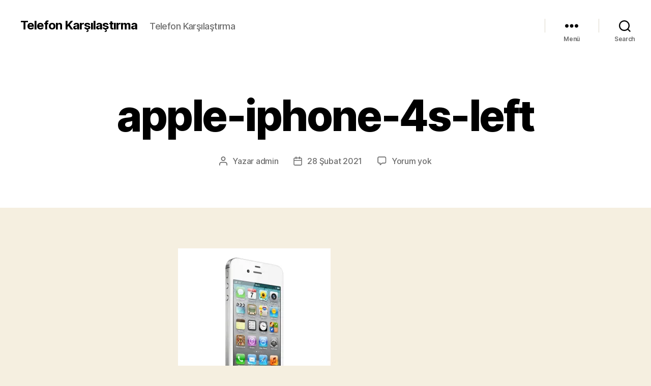

--- FILE ---
content_type: application/javascript
request_url: https://www.telefonkarsilastirma.com/wp-content/cache/asset-cleanup/js/body-62c6a11070a3cfbc8705fb1f5a4dbb15e93b91dc.js
body_size: 20917
content:
/*!/wp-content/plugins/jetpack/vendor/automattic/jetpack-lazy-images/src/js/intersectionobserver-polyfill.min.js*/
!function(t){var e={};function n(o){if(e[o])return e[o].exports;var r=e[o]={i:o,l:!1,exports:{}};return t[o].call(r.exports,r,r.exports,n),r.l=!0,r.exports}n.m=t,n.c=e,n.d=function(t,e,o){n.o(t,e)||Object.defineProperty(t,e,{enumerable:!0,get:o})},n.r=function(t){"undefined"!=typeof Symbol&&Symbol.toStringTag&&Object.defineProperty(t,Symbol.toStringTag,{value:"Module"}),Object.defineProperty(t,"__esModule",{value:!0})},n.t=function(t,e){if(1&e&&(t=n(t)),8&e)return t;if(4&e&&"object"==typeof t&&t&&t.__esModule)return t;var o=Object.create(null);if(n.r(o),Object.defineProperty(o,"default",{enumerable:!0,value:t}),2&e&&"string"!=typeof t)for(var r in t)n.d(o,r,function(e){return t[e]}.bind(null,r));return o},n.n=function(t){var e=t&&t.__esModule?function(){return t.default}:function(){return t};return n.d(e,"a",e),e},n.o=function(t,e){return Object.prototype.hasOwnProperty.call(t,e)},n.p="",n(n.s=0)}([function(t,e){!function(t,e){"use strict";if("IntersectionObserver"in t&&"IntersectionObserverEntry"in t&&"intersectionRatio"in t.IntersectionObserverEntry.prototype)"isIntersecting"in t.IntersectionObserverEntry.prototype||Object.defineProperty(t.IntersectionObserverEntry.prototype,"isIntersecting",{get:function(){return this.intersectionRatio>0}});else{var n=[];r.prototype.THROTTLE_TIMEOUT=100,r.prototype.POLL_INTERVAL=null,r.prototype.USE_MUTATION_OBSERVER=!0,r.prototype.observe=function(t){if(!this._observationTargets.some((function(e){return e.element==t}))){if(!t||1!=t.nodeType)throw new Error("target must be an Element");this._registerInstance(),this._observationTargets.push({element:t,entry:null}),this._monitorIntersections(),this._checkForIntersections()}},r.prototype.unobserve=function(t){this._observationTargets=this._observationTargets.filter((function(e){return e.element!=t})),this._observationTargets.length||(this._unmonitorIntersections(),this._unregisterInstance())},r.prototype.disconnect=function(){this._observationTargets=[],this._unmonitorIntersections(),this._unregisterInstance()},r.prototype.takeRecords=function(){var t=this._queuedEntries.slice();return this._queuedEntries=[],t},r.prototype._initThresholds=function(t){var e=t||[0];return Array.isArray(e)||(e=[e]),e.sort().filter((function(t,e,n){if("number"!=typeof t||isNaN(t)||t<0||t>1)throw new Error("threshold must be a number between 0 and 1 inclusively");return t!==n[e-1]}))},r.prototype._parseRootMargin=function(t){var e=(t||"0px").split(/\s+/).map((function(t){var e=/^(-?\d*\.?\d+)(px|%)$/.exec(t);if(!e)throw new Error("rootMargin must be specified in pixels or percent");return{value:parseFloat(e[1]),unit:e[2]}}));return e[1]=e[1]||e[0],e[2]=e[2]||e[0],e[3]=e[3]||e[1],e},r.prototype._monitorIntersections=function(){this._monitoringIntersections||(this._monitoringIntersections=!0,this.POLL_INTERVAL?this._monitoringInterval=setInterval(this._checkForIntersections,this.POLL_INTERVAL):(i(t,"resize",this._checkForIntersections,!0),i(e,"scroll",this._checkForIntersections,!0),this.USE_MUTATION_OBSERVER&&"MutationObserver"in t&&(this._domObserver=new MutationObserver(this._checkForIntersections),this._domObserver.observe(e,{attributes:!0,childList:!0,characterData:!0,subtree:!0}))))},r.prototype._unmonitorIntersections=function(){this._monitoringIntersections&&(this._monitoringIntersections=!1,clearInterval(this._monitoringInterval),this._monitoringInterval=null,s(t,"resize",this._checkForIntersections,!0),s(e,"scroll",this._checkForIntersections,!0),this._domObserver&&(this._domObserver.disconnect(),this._domObserver=null))},r.prototype._checkForIntersections=function(){var e=this._rootIsInDom(),n=e?this._getRootRect():{top:0,bottom:0,left:0,right:0,width:0,height:0};this._observationTargets.forEach((function(r){var i=r.element,s=h(i),c=this._rootContainsTarget(i),u=r.entry,a=e&&c&&this._computeTargetAndRootIntersection(i,n),l=r.entry=new o({time:t.performance&&performance.now&&performance.now(),target:i,boundingClientRect:s,rootBounds:n,intersectionRect:a});u?e&&c?this._hasCrossedThreshold(u,l)&&this._queuedEntries.push(l):u&&u.isIntersecting&&this._queuedEntries.push(l):this._queuedEntries.push(l)}),this),this._queuedEntries.length&&this._callback(this.takeRecords(),this)},r.prototype._computeTargetAndRootIntersection=function(n,o){if("none"!=t.getComputedStyle(n).display){for(var r,i,s,c,a,l,p,f,d=h(n),g=u(n),_=!1;!_;){var v=null,m=1==g.nodeType?t.getComputedStyle(g):{};if("none"==m.display)return;if(g==this.root||g==e?(_=!0,v=o):g!=e.body&&g!=e.documentElement&&"visible"!=m.overflow&&(v=h(g)),v&&(r=v,i=d,s=void 0,c=void 0,a=void 0,l=void 0,p=void 0,f=void 0,s=Math.max(r.top,i.top),c=Math.min(r.bottom,i.bottom),a=Math.max(r.left,i.left),l=Math.min(r.right,i.right),f=c-s,!(d=(p=l-a)>=0&&f>=0&&{top:s,bottom:c,left:a,right:l,width:p,height:f})))break;g=u(g)}return d}},r.prototype._getRootRect=function(){var t;if(this.root)t=h(this.root);else{var n=e.documentElement,o=e.body;t={top:0,left:0,right:n.clientWidth||o.clientWidth,width:n.clientWidth||o.clientWidth,bottom:n.clientHeight||o.clientHeight,height:n.clientHeight||o.clientHeight}}return this._expandRectByRootMargin(t)},r.prototype._expandRectByRootMargin=function(t){var e=this._rootMarginValues.map((function(e,n){return"px"==e.unit?e.value:e.value*(n%2?t.width:t.height)/100})),n={top:t.top-e[0],right:t.right+e[1],bottom:t.bottom+e[2],left:t.left-e[3]};return n.width=n.right-n.left,n.height=n.bottom-n.top,n},r.prototype._hasCrossedThreshold=function(t,e){var n=t&&t.isIntersecting?t.intersectionRatio||0:-1,o=e.isIntersecting?e.intersectionRatio||0:-1;if(n!==o)for(var r=0;r<this.thresholds.length;r++){var i=this.thresholds[r];if(i==n||i==o||i<n!=i<o)return!0}},r.prototype._rootIsInDom=function(){return!this.root||c(e,this.root)},r.prototype._rootContainsTarget=function(t){return c(this.root||e,t)},r.prototype._registerInstance=function(){n.indexOf(this)<0&&n.push(this)},r.prototype._unregisterInstance=function(){var t=n.indexOf(this);-1!=t&&n.splice(t,1)},t.IntersectionObserver=r,t.IntersectionObserverEntry=o}function o(t){this.time=t.time,this.target=t.target,this.rootBounds=t.rootBounds,this.boundingClientRect=t.boundingClientRect,this.intersectionRect=t.intersectionRect||{top:0,bottom:0,left:0,right:0,width:0,height:0},this.isIntersecting=!!t.intersectionRect;var e=this.boundingClientRect,n=e.width*e.height,o=this.intersectionRect,r=o.width*o.height;this.intersectionRatio=n?r/n:this.isIntersecting?1:0}function r(t,e){var n,o,r,i=e||{};if("function"!=typeof t)throw new Error("callback must be a function");if(i.root&&1!=i.root.nodeType)throw new Error("root must be an Element");this._checkForIntersections=(n=this._checkForIntersections.bind(this),o=this.THROTTLE_TIMEOUT,r=null,function(){r||(r=setTimeout((function(){n(),r=null}),o))}),this._callback=t,this._observationTargets=[],this._queuedEntries=[],this._rootMarginValues=this._parseRootMargin(i.rootMargin),this.thresholds=this._initThresholds(i.threshold),this.root=i.root||null,this.rootMargin=this._rootMarginValues.map((function(t){return t.value+t.unit})).join(" ")}function i(t,e,n,o){"function"==typeof t.addEventListener?t.addEventListener(e,n,o||!1):"function"==typeof t.attachEvent&&t.attachEvent("on"+e,n)}function s(t,e,n,o){"function"==typeof t.removeEventListener?t.removeEventListener(e,n,o||!1):"function"==typeof t.detatchEvent&&t.detatchEvent("on"+e,n)}function h(t){var e;try{e=t.getBoundingClientRect()}catch(t){}return e?(e.width&&e.height||(e={top:e.top,right:e.right,bottom:e.bottom,left:e.left,width:e.right-e.left,height:e.bottom-e.top}),e):{top:0,bottom:0,left:0,right:0,width:0,height:0}}function c(t,e){for(var n=e;n;){if(n==t)return!0;n=u(n)}return!1}function u(t){var e=t.parentNode;return e&&11==e.nodeType&&e.host?e.host:e}}(window,document)}]);
/*!/wp-content/plugins/jetpack/vendor/automattic/jetpack-lazy-images/src/js/lazy-images.min.js*/
/* [inline: cdata] */var jetpackLazyImagesL10n = {"loading_warning":"Images are still loading. Please cancel your print and try again."};/* [/inline: cdata] */
!function(e){var t={};function n(a){if(t[a])return t[a].exports;var r=t[a]={i:a,l:!1,exports:{}};return e[a].call(r.exports,r,r.exports,n),r.l=!0,r.exports}n.m=e,n.c=t,n.d=function(e,t,a){n.o(e,t)||Object.defineProperty(e,t,{enumerable:!0,get:a})},n.r=function(e){"undefined"!=typeof Symbol&&Symbol.toStringTag&&Object.defineProperty(e,Symbol.toStringTag,{value:"Module"}),Object.defineProperty(e,"__esModule",{value:!0})},n.t=function(e,t){if(1&t&&(e=n(e)),8&t)return e;if(4&t&&"object"==typeof e&&e&&e.__esModule)return e;var a=Object.create(null);if(n.r(a),Object.defineProperty(a,"default",{enumerable:!0,value:e}),2&t&&"string"!=typeof e)for(var r in e)n.d(a,r,function(t){return e[t]}.bind(null,r));return a},n.n=function(e){var t=e&&e.__esModule?function(){return e.default}:function(){return e};return n.d(t,"a",t),t},n.o=function(e,t){return Object.prototype.hasOwnProperty.call(e,t)},n.p="",n(n.s=0)}([function(e,t){var n=function(){var e,t,n,a={rootMargin:"200px 0px",threshold:.01},r=[];o();var i=document.querySelector("body");function o(){e=[].slice.call(document.querySelectorAll("img.jetpack-lazy-image:not(.jetpack-lazy-image--handled)")),n&&n.disconnect(),"IntersectionObserver"in window?(n=new IntersectionObserver(l,a),e.forEach((function(e){e.getAttribute("data-lazy-loaded")||n.observe(e)})),window.addEventListener("beforeprint",c),window.matchMedia&&window.matchMedia("print").addListener((function(e){e.matches&&c()}))):d()}function d(){for(n&&n.disconnect();e.length>0;)s(e[0])}function l(t){for(var a=0;a<t.length;a++){var r=t[a];r.intersectionRatio>0&&(n.unobserve(r.target),s(r.target))}0===e.length&&n.disconnect()}function c(){if(!t&&(e.length>0||r.length>0)){(t=document.createElement("div")).id="loadingWarning",t.style.fontWeight="bold",t.innerText=jetpackLazyImagesL10n.loading_warning;var n=document.createElement("style");n.innerHTML="#loadingWarning { display: none; }\n@media print {\n#loadingWarning { display: block; }\nbody > #loadingWarning ~ * { display: none !important; }\n}",t.appendChild(n),i.insertBefore(t,i.firstChild)}e.length>0&&d(),t&&alert(jetpackLazyImagesL10n.loading_warning)}function s(t){var n;if(t instanceof HTMLImageElement){var a=t.getAttribute("data-lazy-srcset"),i=t.getAttribute("data-lazy-sizes");t.removeAttribute("data-lazy-srcset"),t.removeAttribute("data-lazy-sizes"),t.removeAttribute("data-lazy-src"),t.classList.add("jetpack-lazy-image--handled"),t.setAttribute("data-lazy-loaded",1),i&&t.setAttribute("sizes",i),a?t.setAttribute("srcset",a):t.removeAttribute("srcset"),t.setAttribute("loading","eager"),r.push(t);var o=e.indexOf(t);o>=0&&e.splice(o,1),t.complete?u.call(t,null):(t.addEventListener("load",u,{once:!0}),t.addEventListener("error",u,{once:!0}));try{n=new Event("jetpack-lazy-loaded-image",{bubbles:!0,cancelable:!0})}catch(e){(n=document.createEvent("Event")).initEvent("jetpack-lazy-loaded-image",!0,!0)}t.dispatchEvent(n)}}function u(){var n=r.indexOf(this);n>=0&&r.splice(n,1),t&&0===e.length&&0===r.length&&(t.parentNode.removeChild(t),t=null)}i&&(i.addEventListener("is.post-load",o),i.addEventListener("jetpack-lazy-images-load",o))};"interactive"===document.readyState||"complete"===document.readyState?n():document.addEventListener("DOMContentLoaded",n)}]);
/*!/wp-content/plugins/aps-products/js/nivo-lightbox.min.js*/
/*
* Nivo Lightbox v1.3.1
* http://dev7studios.com/nivo-lightbox
*
* Copyright 2013, Dev7studios
* Free to use and abuse under the MIT license.
* http://www.opensource.org/licenses/mit-license.php
*/
!function(t,i,o,e){function n(i,o){this.el=i,this.$el=t(this.el),this.options=t.extend({},l,o),this._defaults=l,this._name=a,this.init()}var a="nivoLightbox",l={effect:"fade",theme:"default",keyboardNav:!0,clickImgToClose:!1,clickOverlayToClose:!0,onInit:function(){},beforeShowLightbox:function(){},afterShowLightbox:function(t){},beforeHideLightbox:function(){},afterHideLightbox:function(){},beforePrev:function(t){},onPrev:function(t){},beforeNext:function(t){},onNext:function(t){},errorMessage:"The requested content cannot be loaded. Please try again later."};n.prototype={init:function(){var i=this;t("html").hasClass("nivo-lightbox-notouch")||t("html").addClass("nivo-lightbox-notouch"),"ontouchstart"in o&&t("html").removeClass("nivo-lightbox-notouch"),this.$el.on("click",function(t){i.showLightbox(t)}),this.options.keyboardNav&&t("body").off("keyup").on("keyup",function(o){var e=o.keyCode?o.keyCode:o.which;27==e&&i.destructLightbox(),37==e&&t(".nivo-lightbox-prev").trigger("click"),39==e&&t(".nivo-lightbox-next").trigger("click")}),this.options.onInit.call(this)},showLightbox:function(i){var o=this,e=this.$el,n=this.checkContent(e);if(n){i.preventDefault(),this.options.beforeShowLightbox.call(this);var a=this.constructLightbox();if(a){var l=a.find(".nivo-lightbox-content");if(l){if(t("body").addClass("nivo-lightbox-body-effect-"+this.options.effect),this.processContent(l,e),this.$el.attr("data-lightbox-gallery")){var h=t('[data-lightbox-gallery="'+this.$el.attr("data-lightbox-gallery")+'"]');t(".nivo-lightbox-nav").show(),t(".nivo-lightbox-prev").off("click").on("click",function(i){i.preventDefault();var n=h.index(e);e=h.eq(n-1),t(e).length||(e=h.last()),t.when(o.options.beforePrev.call(this,[e])).done(function(){o.processContent(l,e),o.options.onPrev.call(this,[e])})}),t(".nivo-lightbox-next").off("click").on("click",function(i){i.preventDefault();var n=h.index(e);e=h.eq(n+1),t(e).length||(e=h.first()),t.when(o.options.beforeNext.call(this,[e])).done(function(){o.processContent(l,e),o.options.onNext.call(this,[e])})})}setTimeout(function(){a.addClass("nivo-lightbox-open"),o.options.afterShowLightbox.call(this,[a])},1)}}}},checkContent:function(t){var i=t.attr("href"),o=i.match(/(youtube|youtube-nocookie|youtu|vimeo)\.(com|be)\/(watch\?v=([\w-]+)|([\w-]+))/);return null!==i.match(/\.(jpeg|jpg|gif|png)$/i)||(!!o||("ajax"==t.attr("data-lightbox-type")||("#"==i.substring(0,1)&&"inline"==t.attr("data-lightbox-type")||"iframe"==t.attr("data-lightbox-type"))))},processContent:function(o,e){var n=this,a=e.attr("href"),l=a.match(/(youtube|youtube-nocookie|youtu|vimeo)\.(com|be)\/(watch\?v=([\w-]+)|([\w-]+))/);if(o.html("").addClass("nivo-lightbox-loading"),this.isHidpi()&&e.attr("data-lightbox-hidpi")&&(a=e.attr("data-lightbox-hidpi")),null!==a.match(/\.(jpeg|jpg|gif|png)$/i)){var h=t("<img>",{src:a,class:"nivo-lightbox-image-display"});h.one("load",function(){var e=t('<div class="nivo-lightbox-image" />');e.append(h),o.html(e).removeClass("nivo-lightbox-loading"),e.css({"line-height":t(".nivo-lightbox-content").height()+"px",height:t(".nivo-lightbox-content").height()+"px"}),t(i).resize(function(){e.css({"line-height":t(".nivo-lightbox-content").height()+"px",height:t(".nivo-lightbox-content").height()+"px"})})}).each(function(){this.complete&&t(this).load()}),h.error(function(){var i=t('<div class="nivo-lightbox-error"><p>'+n.options.errorMessage+"</p></div>");o.html(i).removeClass("nivo-lightbox-loading")})}else if(l){var s="",r="nivo-lightbox-video";if("youtube"==l[1]&&(s="//www.youtube.com/embed/"+l[4],r="nivo-lightbox-youtube"),"youtube-nocookie"==l[1]&&(s=a,r="nivo-lightbox-youtube"),"youtu"==l[1]&&(s="//www.youtube.com/embed/"+l[3],r="nivo-lightbox-youtube"),"vimeo"==l[1]&&(s="//player.vimeo.com/video/"+l[3],r="nivo-lightbox-vimeo"),s){var c=t("<iframe>",{src:s,class:r,frameborder:0,vspace:0,hspace:0,scrolling:"auto"});o.html(c),c.load(function(){o.removeClass("nivo-lightbox-loading")})}}else if("ajax"==e.attr("data-lightbox-type"))t.ajax({url:a,cache:!1,success:function(e){var n=t('<div class="nivo-lightbox-ajax" />');n.append(e),o.html(n).removeClass("nivo-lightbox-loading"),n.outerHeight()<o.height()&&n.css({position:"relative",top:"50%","margin-top":-(n.outerHeight()/2)+"px"}),t(i).resize(function(){n.outerHeight()<o.height()&&n.css({position:"relative",top:"50%","margin-top":-(n.outerHeight()/2)+"px"})})},error:function(){var i=t('<div class="nivo-lightbox-error"><p>'+n.options.errorMessage+"</p></div>");o.html(i).removeClass("nivo-lightbox-loading")}});else if("#"==a.substring(0,1)&&"inline"==e.attr("data-lightbox-type"))if(t(a).length){var g=t('<div class="nivo-lightbox-inline" />');g.append(t(a).clone().show()),o.html(g).removeClass("nivo-lightbox-loading"),g.outerHeight()<o.height()&&g.css({position:"relative",top:"50%","margin-top":-(g.outerHeight()/2)+"px"}),t(i).resize(function(){g.outerHeight()<o.height()&&g.css({position:"relative",top:"50%","margin-top":-(g.outerHeight()/2)+"px"})})}else{var v=t('<div class="nivo-lightbox-error"><p>'+n.options.errorMessage+"</p></div>");o.html(v).removeClass("nivo-lightbox-loading")}else{if("iframe"!=e.attr("data-lightbox-type"))return!1;var b=t("<iframe>",{src:a,class:"nivo-lightbox-item",frameborder:0,vspace:0,hspace:0,scrolling:"auto"});o.html(b),b.load(function(){o.removeClass("nivo-lightbox-loading")})}if(e.attr("title")){var x=t("<span>",{class:"nivo-lightbox-title"});x.text(e.attr("title")),t(".nivo-lightbox-title-wrap").html(x)}else t(".nivo-lightbox-title-wrap").html("")},constructLightbox:function(){if(t(".nivo-lightbox-overlay").length)return t(".nivo-lightbox-overlay");var i=t("<div>",{class:"nivo-lightbox-overlay nivo-lightbox-theme-"+this.options.theme+" nivo-lightbox-effect-"+this.options.effect}),o=t("<div>",{class:"nivo-lightbox-wrap"}),e=t("<div>",{class:"nivo-lightbox-content"}),n=t('<a href="#" class="nivo-lightbox-nav nivo-lightbox-prev">Previous</a><a href="#" class="nivo-lightbox-nav nivo-lightbox-next">Next</a>'),a=t('<a href="#" class="nivo-lightbox-close" title="Close">Close</a>'),l=t("<div>",{class:"nivo-lightbox-title-wrap"}),h=0;h&&i.addClass("nivo-lightbox-ie"),o.append(e),o.append(l),i.append(o),i.append(n),i.append(a),t("body").append(i);var s=this;return s.options.clickOverlayToClose&&i.on("click",function(i){(i.target===this||t(i.target).hasClass("nivo-lightbox-content")||t(i.target).hasClass("nivo-lightbox-image"))&&s.destructLightbox()}),s.options.clickImgToClose&&i.on("click",function(i){(i.target===this||t(i.target).hasClass("nivo-lightbox-image-display"))&&s.destructLightbox()}),a.on("click",function(t){t.preventDefault(),s.destructLightbox()}),i},destructLightbox:function(){var i=this;this.options.beforeHideLightbox.call(this),t(".nivo-lightbox-overlay").removeClass("nivo-lightbox-open"),t(".nivo-lightbox-nav").hide(),t("body").removeClass("nivo-lightbox-body-effect-"+i.options.effect);var o=0;o&&(t(".nivo-lightbox-overlay iframe").attr("src"," "),t(".nivo-lightbox-overlay iframe").remove()),t(".nivo-lightbox-prev").off("click"),t(".nivo-lightbox-next").off("click"),t(".nivo-lightbox-content").empty(),this.options.afterHideLightbox.call(this)},isHidpi:function(){var t="(-webkit-min-device-pixel-ratio: 1.5),                              (min--moz-device-pixel-ratio: 1.5),                              (-o-min-device-pixel-ratio: 3/2),                              (min-resolution: 1.5dppx)";return i.devicePixelRatio>1||!(!i.matchMedia||!i.matchMedia(t).matches)}},t.fn[a]=function(i){return this.each(function(){t.data(this,a)||t.data(this,a,new n(this,i))})}}(jQuery,window,document);
/*!/wp-content/plugins/aps-products/js/owl.carousel.min.js*/
/**
 * Owl Carousel v2.2.1
 * Copyright 2013-2017 David Deutsch
 * Licensed under  ()
 */
!function(a,b,c,d){function e(b,c){this.settings=null,this.options=a.extend({},e.Defaults,c),this.$element=a(b),this._handlers={},this._plugins={},this._supress={},this._current=null,this._speed=null,this._coordinates=[],this._breakpoint=null,this._width=null,this._items=[],this._clones=[],this._mergers=[],this._widths=[],this._invalidated={},this._pipe=[],this._drag={time:null,target:null,pointer:null,stage:{start:null,current:null},direction:null},this._states={current:{},tags:{initializing:["busy"],animating:["busy"],dragging:["interacting"]}},a.each(["onResize","onThrottledResize"],a.proxy(function(b,c){this._handlers[c]=a.proxy(this[c],this)},this)),a.each(e.Plugins,a.proxy(function(a,b){this._plugins[a.charAt(0).toLowerCase()+a.slice(1)]=new b(this)},this)),a.each(e.Workers,a.proxy(function(b,c){this._pipe.push({filter:c.filter,run:a.proxy(c.run,this)})},this)),this.setup(),this.initialize()}e.Defaults={items:3,loop:!1,center:!1,rewind:!1,mouseDrag:!0,touchDrag:!0,pullDrag:!0,freeDrag:!1,margin:0,stagePadding:0,merge:!1,mergeFit:!0,autoWidth:!1,startPosition:0,rtl:!1,smartSpeed:250,fluidSpeed:!1,dragEndSpeed:!1,responsive:{},responsiveRefreshRate:200,responsiveBaseElement:b,fallbackEasing:"swing",info:!1,nestedItemSelector:!1,itemElement:"div",stageElement:"div",refreshClass:"owl-refresh",loadedClass:"owl-loaded",loadingClass:"owl-loading",rtlClass:"owl-rtl",responsiveClass:"owl-responsive",dragClass:"owl-drag",itemClass:"owl-item",stageClass:"owl-stage",stageOuterClass:"owl-stage-outer",grabClass:"owl-grab"},e.Width={Default:"default",Inner:"inner",Outer:"outer"},e.Type={Event:"event",State:"state"},e.Plugins={},e.Workers=[{filter:["width","settings"],run:function(){this._width=this.$element.width()}},{filter:["width","items","settings"],run:function(a){a.current=this._items&&this._items[this.relative(this._current)]}},{filter:["items","settings"],run:function(){this.$stage.children(".cloned").remove()}},{filter:["width","items","settings"],run:function(a){var b=this.settings.margin||"",c=!this.settings.autoWidth,d=this.settings.rtl,e={width:"auto","margin-left":d?b:"","margin-right":d?"":b};!c&&this.$stage.children().css(e),a.css=e}},{filter:["width","items","settings"],run:function(a){var b=(this.width()/this.settings.items).toFixed(3)-this.settings.margin,c=null,d=this._items.length,e=!this.settings.autoWidth,f=[];for(a.items={merge:!1,width:b};d--;)c=this._mergers[d],c=this.settings.mergeFit&&Math.min(c,this.settings.items)||c,a.items.merge=c>1||a.items.merge,f[d]=e?b*c:this._items[d].width();this._widths=f}},{filter:["items","settings"],run:function(){var b=[],c=this._items,d=this.settings,e=Math.max(2*d.items,4),f=2*Math.ceil(c.length/2),g=d.loop&&c.length?d.rewind?e:Math.max(e,f):0,h="",i="";for(g/=2;g--;)b.push(this.normalize(b.length/2,!0)),h+=c[b[b.length-1]][0].outerHTML,b.push(this.normalize(c.length-1-(b.length-1)/2,!0)),i=c[b[b.length-1]][0].outerHTML+i;this._clones=b,a(h).addClass("cloned").appendTo(this.$stage),a(i).addClass("cloned").prependTo(this.$stage)}},{filter:["width","items","settings"],run:function(){for(var a=this.settings.rtl?1:-1,b=this._clones.length+this._items.length,c=-1,d=0,e=0,f=[];++c<b;)d=f[c-1]||0,e=this._widths[this.relative(c)]+this.settings.margin,f.push(d+e*a);this._coordinates=f}},{filter:["width","items","settings"],run:function(){var a=this.settings.stagePadding,b=this._coordinates,c={width:Math.ceil(Math.abs(b[b.length-1]))+2*a,"padding-left":a||"","padding-right":a||""};this.$stage.css(c)}},{filter:["width","items","settings"],run:function(a){var b=this._coordinates.length,c=!this.settings.autoWidth,d=this.$stage.children();if(c&&a.items.merge)for(;b--;)a.css.width=this._widths[this.relative(b)],d.eq(b).css(a.css);else c&&(a.css.width=a.items.width,d.css(a.css))}},{filter:["items"],run:function(){this._coordinates.length<1&&this.$stage.removeAttr("style")}},{filter:["width","items","settings"],run:function(a){a.current=a.current?this.$stage.children().index(a.current):0,a.current=Math.max(this.minimum(),Math.min(this.maximum(),a.current)),this.reset(a.current)}},{filter:["position"],run:function(){this.animate(this.coordinates(this._current))}},{filter:["width","position","items","settings"],run:function(){var a,b,c,d,e=this.settings.rtl?1:-1,f=2*this.settings.stagePadding,g=this.coordinates(this.current())+f,h=g+this.width()*e,i=[];for(c=0,d=this._coordinates.length;c<d;c++)a=this._coordinates[c-1]||0,b=Math.abs(this._coordinates[c])+f*e,(this.op(a,"<=",g)&&this.op(a,">",h)||this.op(b,"<",g)&&this.op(b,">",h))&&i.push(c);this.$stage.children(".active").removeClass("active"),this.$stage.children(":eq("+i.join("), :eq(")+")").addClass("active"),this.settings.center&&(this.$stage.children(".center").removeClass("center"),this.$stage.children().eq(this.current()).addClass("center"))}}],e.prototype.initialize=function(){if(this.enter("initializing"),this.trigger("initialize"),this.$element.toggleClass(this.settings.rtlClass,this.settings.rtl),this.settings.autoWidth&&!this.is("pre-loading")){var b,c,e;b=this.$element.find("img"),c=this.settings.nestedItemSelector?"."+this.settings.nestedItemSelector:d,e=this.$element.children(c).width(),b.length&&e<=0&&this.preloadAutoWidthImages(b)}this.$element.addClass(this.options.loadingClass),this.$stage=a("<"+this.settings.stageElement+' class="'+this.settings.stageClass+'"/>').wrap('<div class="'+this.settings.stageOuterClass+'"/>'),this.$element.append(this.$stage.parent()),this.replace(this.$element.children().not(this.$stage.parent())),this.$element.is(":visible")?this.refresh():this.invalidate("width"),this.$element.removeClass(this.options.loadingClass).addClass(this.options.loadedClass),this.registerEventHandlers(),this.leave("initializing"),this.trigger("initialized")},e.prototype.setup=function(){var b=this.viewport(),c=this.options.responsive,d=-1,e=null;c?(a.each(c,function(a){a<=b&&a>d&&(d=Number(a))}),e=a.extend({},this.options,c[d]),"function"==typeof e.stagePadding&&(e.stagePadding=e.stagePadding()),delete e.responsive,e.responsiveClass&&this.$element.attr("class",this.$element.attr("class").replace(new RegExp("("+this.options.responsiveClass+"-)\\S+\\s","g"),"$1"+d))):e=a.extend({},this.options),this.trigger("change",{property:{name:"settings",value:e}}),this._breakpoint=d,this.settings=e,this.invalidate("settings"),this.trigger("changed",{property:{name:"settings",value:this.settings}})},e.prototype.optionsLogic=function(){this.settings.autoWidth&&(this.settings.stagePadding=!1,this.settings.merge=!1)},e.prototype.prepare=function(b){var c=this.trigger("prepare",{content:b});return c.data||(c.data=a("<"+this.settings.itemElement+"/>").addClass(this.options.itemClass).append(b)),this.trigger("prepared",{content:c.data}),c.data},e.prototype.update=function(){for(var b=0,c=this._pipe.length,d=a.proxy(function(a){return this[a]},this._invalidated),e={};b<c;)(this._invalidated.all||a.grep(this._pipe[b].filter,d).length>0)&&this._pipe[b].run(e),b++;this._invalidated={},!this.is("valid")&&this.enter("valid")},e.prototype.width=function(a){switch(a=a||e.Width.Default){case e.Width.Inner:case e.Width.Outer:return this._width;default:return this._width-2*this.settings.stagePadding+this.settings.margin}},e.prototype.refresh=function(){this.enter("refreshing"),this.trigger("refresh"),this.setup(),this.optionsLogic(),this.$element.addClass(this.options.refreshClass),this.update(),this.$element.removeClass(this.options.refreshClass),this.leave("refreshing"),this.trigger("refreshed")},e.prototype.onThrottledResize=function(){b.clearTimeout(this.resizeTimer),this.resizeTimer=b.setTimeout(this._handlers.onResize,this.settings.responsiveRefreshRate)},e.prototype.onResize=function(){return!!this._items.length&&(this._width!==this.$element.width()&&(!!this.$element.is(":visible")&&(this.enter("resizing"),this.trigger("resize").isDefaultPrevented()?(this.leave("resizing"),!1):(this.invalidate("width"),this.refresh(),this.leave("resizing"),void this.trigger("resized")))))},e.prototype.registerEventHandlers=function(){a.support.transition&&this.$stage.on(a.support.transition.end+".owl.core",a.proxy(this.onTransitionEnd,this)),this.settings.responsive!==!1&&this.on(b,"resize",this._handlers.onThrottledResize),this.settings.mouseDrag&&(this.$element.addClass(this.options.dragClass),this.$stage.on("mousedown.owl.core",a.proxy(this.onDragStart,this)),this.$stage.on("dragstart.owl.core selectstart.owl.core",function(){return!1})),this.settings.touchDrag&&(this.$stage.on("touchstart.owl.core",a.proxy(this.onDragStart,this)),this.$stage.on("touchcancel.owl.core",a.proxy(this.onDragEnd,this)))},e.prototype.onDragStart=function(b){var d=null;3!==b.which&&(a.support.transform?(d=this.$stage.css("transform").replace(/.*\(|\)| /g,"").split(","),d={x:d[16===d.length?12:4],y:d[16===d.length?13:5]}):(d=this.$stage.position(),d={x:this.settings.rtl?d.left+this.$stage.width()-this.width()+this.settings.margin:d.left,y:d.top}),this.is("animating")&&(a.support.transform?this.animate(d.x):this.$stage.stop(),this.invalidate("position")),this.$element.toggleClass(this.options.grabClass,"mousedown"===b.type),this.speed(0),this._drag.time=(new Date).getTime(),this._drag.target=a(b.target),this._drag.stage.start=d,this._drag.stage.current=d,this._drag.pointer=this.pointer(b),a(c).on("mouseup.owl.core touchend.owl.core",a.proxy(this.onDragEnd,this)),a(c).one("mousemove.owl.core touchmove.owl.core",a.proxy(function(b){var d=this.difference(this._drag.pointer,this.pointer(b));a(c).on("mousemove.owl.core touchmove.owl.core",a.proxy(this.onDragMove,this)),Math.abs(d.x)<Math.abs(d.y)&&this.is("valid")||(b.preventDefault(),this.enter("dragging"),this.trigger("drag"))},this)))},e.prototype.onDragMove=function(a){var b=null,c=null,d=null,e=this.difference(this._drag.pointer,this.pointer(a)),f=this.difference(this._drag.stage.start,e);this.is("dragging")&&(a.preventDefault(),this.settings.loop?(b=this.coordinates(this.minimum()),c=this.coordinates(this.maximum()+1)-b,f.x=((f.x-b)%c+c)%c+b):(b=this.settings.rtl?this.coordinates(this.maximum()):this.coordinates(this.minimum()),c=this.settings.rtl?this.coordinates(this.minimum()):this.coordinates(this.maximum()),d=this.settings.pullDrag?-1*e.x/5:0,f.x=Math.max(Math.min(f.x,b+d),c+d)),this._drag.stage.current=f,this.animate(f.x))},e.prototype.onDragEnd=function(b){var d=this.difference(this._drag.pointer,this.pointer(b)),e=this._drag.stage.current,f=d.x>0^this.settings.rtl?"left":"right";a(c).off(".owl.core"),this.$element.removeClass(this.options.grabClass),(0!==d.x&&this.is("dragging")||!this.is("valid"))&&(this.speed(this.settings.dragEndSpeed||this.settings.smartSpeed),this.current(this.closest(e.x,0!==d.x?f:this._drag.direction)),this.invalidate("position"),this.update(),this._drag.direction=f,(Math.abs(d.x)>3||(new Date).getTime()-this._drag.time>300)&&this._drag.target.one("click.owl.core",function(){return!1})),this.is("dragging")&&(this.leave("dragging"),this.trigger("dragged"))},e.prototype.closest=function(b,c){var d=-1,e=30,f=this.width(),g=this.coordinates();return this.settings.freeDrag||a.each(g,a.proxy(function(a,h){return"left"===c&&b>h-e&&b<h+e?d=a:"right"===c&&b>h-f-e&&b<h-f+e?d=a+1:this.op(b,"<",h)&&this.op(b,">",g[a+1]||h-f)&&(d="left"===c?a+1:a),d===-1},this)),this.settings.loop||(this.op(b,">",g[this.minimum()])?d=b=this.minimum():this.op(b,"<",g[this.maximum()])&&(d=b=this.maximum())),d},e.prototype.animate=function(b){var c=this.speed()>0;this.is("animating")&&this.onTransitionEnd(),c&&(this.enter("animating"),this.trigger("translate")),a.support.transform3d&&a.support.transition?this.$stage.css({transform:"translate3d("+b+"px,0px,0px)",transition:this.speed()/1e3+"s"}):c?this.$stage.animate({left:b+"px"},this.speed(),this.settings.fallbackEasing,a.proxy(this.onTransitionEnd,this)):this.$stage.css({left:b+"px"})},e.prototype.is=function(a){return this._states.current[a]&&this._states.current[a]>0},e.prototype.current=function(a){if(a===d)return this._current;if(0===this._items.length)return d;if(a=this.normalize(a),this._current!==a){var b=this.trigger("change",{property:{name:"position",value:a}});b.data!==d&&(a=this.normalize(b.data)),this._current=a,this.invalidate("position"),this.trigger("changed",{property:{name:"position",value:this._current}})}return this._current},e.prototype.invalidate=function(b){return"string"===a.type(b)&&(this._invalidated[b]=!0,this.is("valid")&&this.leave("valid")),a.map(this._invalidated,function(a,b){return b})},e.prototype.reset=function(a){a=this.normalize(a),a!==d&&(this._speed=0,this._current=a,this.suppress(["translate","translated"]),this.animate(this.coordinates(a)),this.release(["translate","translated"]))},e.prototype.normalize=function(a,b){var c=this._items.length,e=b?0:this._clones.length;return!this.isNumeric(a)||c<1?a=d:(a<0||a>=c+e)&&(a=((a-e/2)%c+c)%c+e/2),a},e.prototype.relative=function(a){return a-=this._clones.length/2,this.normalize(a,!0)},e.prototype.maximum=function(a){var b,c,d,e=this.settings,f=this._coordinates.length;if(e.loop)f=this._clones.length/2+this._items.length-1;else if(e.autoWidth||e.merge){for(b=this._items.length,c=this._items[--b].width(),d=this.$element.width();b--&&(c+=this._items[b].width()+this.settings.margin,!(c>d)););f=b+1}else f=e.center?this._items.length-1:this._items.length-e.items;return a&&(f-=this._clones.length/2),Math.max(f,0)},e.prototype.minimum=function(a){return a?0:this._clones.length/2},e.prototype.items=function(a){return a===d?this._items.slice():(a=this.normalize(a,!0),this._items[a])},e.prototype.mergers=function(a){return a===d?this._mergers.slice():(a=this.normalize(a,!0),this._mergers[a])},e.prototype.clones=function(b){var c=this._clones.length/2,e=c+this._items.length,f=function(a){return a%2===0?e+a/2:c-(a+1)/2};return b===d?a.map(this._clones,function(a,b){return f(b)}):a.map(this._clones,function(a,c){return a===b?f(c):null})},e.prototype.speed=function(a){return a!==d&&(this._speed=a),this._speed},e.prototype.coordinates=function(b){var c,e=1,f=b-1;return b===d?a.map(this._coordinates,a.proxy(function(a,b){return this.coordinates(b)},this)):(this.settings.center?(this.settings.rtl&&(e=-1,f=b+1),c=this._coordinates[b],c+=(this.width()-c+(this._coordinates[f]||0))/2*e):c=this._coordinates[f]||0,c=Math.ceil(c))},e.prototype.duration=function(a,b,c){return 0===c?0:Math.min(Math.max(Math.abs(b-a),1),6)*Math.abs(c||this.settings.smartSpeed)},e.prototype.to=function(a,b){var c=this.current(),d=null,e=a-this.relative(c),f=(e>0)-(e<0),g=this._items.length,h=this.minimum(),i=this.maximum();this.settings.loop?(!this.settings.rewind&&Math.abs(e)>g/2&&(e+=f*-1*g),a=c+e,d=((a-h)%g+g)%g+h,d!==a&&d-e<=i&&d-e>0&&(c=d-e,a=d,this.reset(c))):this.settings.rewind?(i+=1,a=(a%i+i)%i):a=Math.max(h,Math.min(i,a)),this.speed(this.duration(c,a,b)),this.current(a),this.$element.is(":visible")&&this.update()},e.prototype.next=function(a){a=a||!1,this.to(this.relative(this.current())+1,a)},e.prototype.prev=function(a){a=a||!1,this.to(this.relative(this.current())-1,a)},e.prototype.onTransitionEnd=function(a){if(a!==d&&(a.stopPropagation(),(a.target||a.srcElement||a.originalTarget)!==this.$stage.get(0)))return!1;this.leave("animating"),this.trigger("translated")},e.prototype.viewport=function(){var d;return this.options.responsiveBaseElement!==b?d=a(this.options.responsiveBaseElement).width():b.innerWidth?d=b.innerWidth:c.documentElement&&c.documentElement.clientWidth?d=c.documentElement.clientWidth:console.warn("Can not detect viewport width."),d},e.prototype.replace=function(b){this.$stage.empty(),this._items=[],b&&(b=b instanceof jQuery?b:a(b)),this.settings.nestedItemSelector&&(b=b.find("."+this.settings.nestedItemSelector)),b.filter(function(){return 1===this.nodeType}).each(a.proxy(function(a,b){b=this.prepare(b),this.$stage.append(b),this._items.push(b),this._mergers.push(1*b.find("[data-merge]").addBack("[data-merge]").attr("data-merge")||1)},this)),this.reset(this.isNumeric(this.settings.startPosition)?this.settings.startPosition:0),this.invalidate("items")},e.prototype.add=function(b,c){var e=this.relative(this._current);c=c===d?this._items.length:this.normalize(c,!0),b=b instanceof jQuery?b:a(b),this.trigger("add",{content:b,position:c}),b=this.prepare(b),0===this._items.length||c===this._items.length?(0===this._items.length&&this.$stage.append(b),0!==this._items.length&&this._items[c-1].after(b),this._items.push(b),this._mergers.push(1*b.find("[data-merge]").addBack("[data-merge]").attr("data-merge")||1)):(this._items[c].before(b),this._items.splice(c,0,b),this._mergers.splice(c,0,1*b.find("[data-merge]").addBack("[data-merge]").attr("data-merge")||1)),this._items[e]&&this.reset(this._items[e].index()),this.invalidate("items"),this.trigger("added",{content:b,position:c})},e.prototype.remove=function(a){a=this.normalize(a,!0),a!==d&&(this.trigger("remove",{content:this._items[a],position:a}),this._items[a].remove(),this._items.splice(a,1),this._mergers.splice(a,1),this.invalidate("items"),this.trigger("removed",{content:null,position:a}))},e.prototype.preloadAutoWidthImages=function(b){b.each(a.proxy(function(b,c){this.enter("pre-loading"),c=a(c),a(new Image).one("load",a.proxy(function(a){c.attr("src",a.target.src),c.css("opacity",1),this.leave("pre-loading"),!this.is("pre-loading")&&!this.is("initializing")&&this.refresh()},this)).attr("src",c.attr("src")||c.attr("data-src")||c.attr("data-src-retina"))},this))},e.prototype.destroy=function(){this.$element.off(".owl.core"),this.$stage.off(".owl.core"),a(c).off(".owl.core"),this.settings.responsive!==!1&&(b.clearTimeout(this.resizeTimer),this.off(b,"resize",this._handlers.onThrottledResize));for(var d in this._plugins)this._plugins[d].destroy();this.$stage.children(".cloned").remove(),this.$stage.unwrap(),this.$stage.children().contents().unwrap(),this.$stage.children().unwrap(),this.$element.removeClass(this.options.refreshClass).removeClass(this.options.loadingClass).removeClass(this.options.loadedClass).removeClass(this.options.rtlClass).removeClass(this.options.dragClass).removeClass(this.options.grabClass).attr("class",this.$element.attr("class").replace(new RegExp(this.options.responsiveClass+"-\\S+\\s","g"),"")).removeData("owl.carousel")},e.prototype.op=function(a,b,c){var d=this.settings.rtl;switch(b){case"<":return d?a>c:a<c;case">":return d?a<c:a>c;case">=":return d?a<=c:a>=c;case"<=":return d?a>=c:a<=c}},e.prototype.on=function(a,b,c,d){a.addEventListener?a.addEventListener(b,c,d):a.attachEvent&&a.attachEvent("on"+b,c)},e.prototype.off=function(a,b,c,d){a.removeEventListener?a.removeEventListener(b,c,d):a.detachEvent&&a.detachEvent("on"+b,c)},e.prototype.trigger=function(b,c,d,f,g){var h={item:{count:this._items.length,index:this.current()}},i=a.camelCase(a.grep(["on",b,d],function(a){return a}).join("-").toLowerCase()),j=a.Event([b,"owl",d||"carousel"].join(".").toLowerCase(),a.extend({relatedTarget:this},h,c));return this._supress[b]||(a.each(this._plugins,function(a,b){b.onTrigger&&b.onTrigger(j)}),this.register({type:e.Type.Event,name:b}),this.$element.trigger(j),this.settings&&"function"==typeof this.settings[i]&&this.settings[i].call(this,j)),j},e.prototype.enter=function(b){a.each([b].concat(this._states.tags[b]||[]),a.proxy(function(a,b){this._states.current[b]===d&&(this._states.current[b]=0),this._states.current[b]++},this))},e.prototype.leave=function(b){a.each([b].concat(this._states.tags[b]||[]),a.proxy(function(a,b){this._states.current[b]--},this))},e.prototype.register=function(b){if(b.type===e.Type.Event){if(a.event.special[b.name]||(a.event.special[b.name]={}),!a.event.special[b.name].owl){var c=a.event.special[b.name]._default;a.event.special[b.name]._default=function(a){return!c||!c.apply||a.namespace&&a.namespace.indexOf("owl")!==-1?a.namespace&&a.namespace.indexOf("owl")>-1:c.apply(this,arguments)},a.event.special[b.name].owl=!0}}else b.type===e.Type.State&&(this._states.tags[b.name]?this._states.tags[b.name]=this._states.tags[b.name].concat(b.tags):this._states.tags[b.name]=b.tags,this._states.tags[b.name]=a.grep(this._states.tags[b.name],a.proxy(function(c,d){return a.inArray(c,this._states.tags[b.name])===d},this)))},e.prototype.suppress=function(b){a.each(b,a.proxy(function(a,b){this._supress[b]=!0},this))},e.prototype.release=function(b){a.each(b,a.proxy(function(a,b){delete this._supress[b]},this))},e.prototype.pointer=function(a){var c={x:null,y:null};return a=a.originalEvent||a||b.event,a=a.touches&&a.touches.length?a.touches[0]:a.changedTouches&&a.changedTouches.length?a.changedTouches[0]:a,a.pageX?(c.x=a.pageX,c.y=a.pageY):(c.x=a.clientX,c.y=a.clientY),c},e.prototype.isNumeric=function(a){return!isNaN(parseFloat(a))},e.prototype.difference=function(a,b){return{x:a.x-b.x,y:a.y-b.y}},a.fn.owlCarousel=function(b){var c=Array.prototype.slice.call(arguments,1);return this.each(function(){var d=a(this),f=d.data("owl.carousel");f||(f=new e(this,"object"==typeof b&&b),d.data("owl.carousel",f),a.each(["next","prev","to","destroy","refresh","replace","add","remove"],function(b,c){f.register({type:e.Type.Event,name:c}),f.$element.on(c+".owl.carousel.core",a.proxy(function(a){a.namespace&&a.relatedTarget!==this&&(this.suppress([c]),f[c].apply(this,[].slice.call(arguments,1)),this.release([c]))},f))})),"string"==typeof b&&"_"!==b.charAt(0)&&f[b].apply(f,c)})},a.fn.owlCarousel.Constructor=e}(window.Zepto||window.jQuery,window,document),function(a,b,c,d){var e=function(b){this._core=b,this._interval=null,this._visible=null,this._handlers={"initialized.owl.carousel":a.proxy(function(a){a.namespace&&this._core.settings.autoRefresh&&this.watch()},this)},this._core.options=a.extend({},e.Defaults,this._core.options),this._core.$element.on(this._handlers)};e.Defaults={autoRefresh:!0,autoRefreshInterval:500},e.prototype.watch=function(){this._interval||(this._visible=this._core.$element.is(":visible"),this._interval=b.setInterval(a.proxy(this.refresh,this),this._core.settings.autoRefreshInterval))},e.prototype.refresh=function(){this._core.$element.is(":visible")!==this._visible&&(this._visible=!this._visible,this._core.$element.toggleClass("owl-hidden",!this._visible),this._visible&&this._core.invalidate("width")&&this._core.refresh())},e.prototype.destroy=function(){var a,c;b.clearInterval(this._interval);for(a in this._handlers)this._core.$element.off(a,this._handlers[a]);for(c in Object.getOwnPropertyNames(this))"function"!=typeof this[c]&&(this[c]=null)},a.fn.owlCarousel.Constructor.Plugins.AutoRefresh=e}(window.Zepto||window.jQuery,window,document),function(a,b,c,d){var e=function(b){this._core=b,this._loaded=[],this._handlers={"initialized.owl.carousel change.owl.carousel resized.owl.carousel":a.proxy(function(b){if(b.namespace&&this._core.settings&&this._core.settings.lazyLoad&&(b.property&&"position"==b.property.name||"initialized"==b.type))for(var c=this._core.settings,e=c.center&&Math.ceil(c.items/2)||c.items,f=c.center&&e*-1||0,g=(b.property&&b.property.value!==d?b.property.value:this._core.current())+f,h=this._core.clones().length,i=a.proxy(function(a,b){this.load(b)},this);f++<e;)this.load(h/2+this._core.relative(g)),h&&a.each(this._core.clones(this._core.relative(g)),i),g++},this)},this._core.options=a.extend({},e.Defaults,this._core.options),this._core.$element.on(this._handlers)};e.Defaults={lazyLoad:!1},e.prototype.load=function(c){var d=this._core.$stage.children().eq(c),e=d&&d.find(".owl-lazy");!e||a.inArray(d.get(0),this._loaded)>-1||(e.each(a.proxy(function(c,d){var e,f=a(d),g=b.devicePixelRatio>1&&f.attr("data-src-retina")||f.attr("data-src");this._core.trigger("load",{element:f,url:g},"lazy"),f.is("img")?f.one("load.owl.lazy",a.proxy(function(){f.css("opacity",1),this._core.trigger("loaded",{element:f,url:g},"lazy")},this)).attr("src",g):(e=new Image,e.onload=a.proxy(function(){f.css({"background-image":'url("'+g+'")',opacity:"1"}),this._core.trigger("loaded",{element:f,url:g},"lazy")},this),e.src=g)},this)),this._loaded.push(d.get(0)))},e.prototype.destroy=function(){var a,b;for(a in this.handlers)this._core.$element.off(a,this.handlers[a]);for(b in Object.getOwnPropertyNames(this))"function"!=typeof this[b]&&(this[b]=null)},a.fn.owlCarousel.Constructor.Plugins.Lazy=e}(window.Zepto||window.jQuery,window,document),function(a,b,c,d){var e=function(b){this._core=b,this._handlers={"initialized.owl.carousel refreshed.owl.carousel":a.proxy(function(a){a.namespace&&this._core.settings.autoHeight&&this.update()},this),"changed.owl.carousel":a.proxy(function(a){a.namespace&&this._core.settings.autoHeight&&"position"==a.property.name&&this.update()},this),"loaded.owl.lazy":a.proxy(function(a){a.namespace&&this._core.settings.autoHeight&&a.element.closest("."+this._core.settings.itemClass).index()===this._core.current()&&this.update()},this)},this._core.options=a.extend({},e.Defaults,this._core.options),this._core.$element.on(this._handlers)};e.Defaults={autoHeight:!1,autoHeightClass:"owl-height"},e.prototype.update=function(){var b=this._core._current,c=b+this._core.settings.items,d=this._core.$stage.children().toArray().slice(b,c),e=[],f=0;a.each(d,function(b,c){e.push(a(c).height())}),f=Math.max.apply(null,e),this._core.$stage.parent().height(f).addClass(this._core.settings.autoHeightClass)},e.prototype.destroy=function(){var a,b;for(a in this._handlers)this._core.$element.off(a,this._handlers[a]);for(b in Object.getOwnPropertyNames(this))"function"!=typeof this[b]&&(this[b]=null)},a.fn.owlCarousel.Constructor.Plugins.AutoHeight=e}(window.Zepto||window.jQuery,window,document),function(a,b,c,d){var e=function(b){this._core=b,this._videos={},this._playing=null,this._handlers={"initialized.owl.carousel":a.proxy(function(a){a.namespace&&this._core.register({type:"state",name:"playing",tags:["interacting"]})},this),"resize.owl.carousel":a.proxy(function(a){a.namespace&&this._core.settings.video&&this.isInFullScreen()&&a.preventDefault()},this),"refreshed.owl.carousel":a.proxy(function(a){a.namespace&&this._core.is("resizing")&&this._core.$stage.find(".cloned .owl-video-frame").remove()},this),"changed.owl.carousel":a.proxy(function(a){a.namespace&&"position"===a.property.name&&this._playing&&this.stop()},this),"prepared.owl.carousel":a.proxy(function(b){if(b.namespace){var c=a(b.content).find(".owl-video");c.length&&(c.css("display","none"),this.fetch(c,a(b.content)))}},this)},this._core.options=a.extend({},e.Defaults,this._core.options),this._core.$element.on(this._handlers),this._core.$element.on("click.owl.video",".owl-video-play-icon",a.proxy(function(a){this.play(a)},this))};e.Defaults={video:!1,videoHeight:!1,videoWidth:!1},e.prototype.fetch=function(a,b){var c=function(){return a.attr("data-vimeo-id")?"vimeo":a.attr("data-vzaar-id")?"vzaar":"youtube"}(),d=a.attr("data-vimeo-id")||a.attr("data-youtube-id")||a.attr("data-vzaar-id"),e=a.attr("data-width")||this._core.settings.videoWidth,f=a.attr("data-height")||this._core.settings.videoHeight,g=a.attr("href");if(!g)throw new Error("Missing video URL.");if(d=g.match(/(http:|https:|)\/\/(player.|www.|app.)?(vimeo\.com|youtu(be\.com|\.be|be\.googleapis\.com)|vzaar\.com)\/(video\/|videos\/|embed\/|channels\/.+\/|groups\/.+\/|watch\?v=|v\/)?([A-Za-z0-9._%-]*)(\&\S+)?/),d[3].indexOf("youtu")>-1)c="youtube";else if(d[3].indexOf("vimeo")>-1)c="vimeo";else{if(!(d[3].indexOf("vzaar")>-1))throw new Error("Video URL not supported.");c="vzaar"}d=d[6],this._videos[g]={type:c,id:d,width:e,height:f},b.attr("data-video",g),this.thumbnail(a,this._videos[g])},e.prototype.thumbnail=function(b,c){var d,e,f,g=c.width&&c.height?'style="width:'+c.width+"px;height:"+c.height+'px;"':"",h=b.find("img"),i="src",j="",k=this._core.settings,l=function(a){e='<div class="owl-video-play-icon"></div>',d=k.lazyLoad?'<div class="owl-video-tn '+j+'" '+i+'="'+a+'"></div>':'<div class="owl-video-tn" style="opacity:1;background-image:url('+a+')"></div>',b.after(d),b.after(e)};if(b.wrap('<div class="owl-video-wrapper"'+g+"></div>"),this._core.settings.lazyLoad&&(i="data-src",j="owl-lazy"),h.length)return l(h.attr(i)),h.remove(),!1;"youtube"===c.type?(f="//img.youtube.com/vi/"+c.id+"/hqdefault.jpg",l(f)):"vimeo"===c.type?a.ajax({type:"GET",url:"//vimeo.com/api/v2/video/"+c.id+".json",jsonp:"callback",dataType:"jsonp",success:function(a){f=a[0].thumbnail_large,l(f)}}):"vzaar"===c.type&&a.ajax({type:"GET",url:"//vzaar.com/api/videos/"+c.id+".json",jsonp:"callback",dataType:"jsonp",success:function(a){f=a.framegrab_url,l(f)}})},e.prototype.stop=function(){this._core.trigger("stop",null,"video"),this._playing.find(".owl-video-frame").remove(),this._playing.removeClass("owl-video-playing"),this._playing=null,this._core.leave("playing"),this._core.trigger("stopped",null,"video")},e.prototype.play=function(b){var c,d=a(b.target),e=d.closest("."+this._core.settings.itemClass),f=this._videos[e.attr("data-video")],g=f.width||"100%",h=f.height||this._core.$stage.height();this._playing||(this._core.enter("playing"),this._core.trigger("play",null,"video"),e=this._core.items(this._core.relative(e.index())),this._core.reset(e.index()),"youtube"===f.type?c='<iframe width="'+g+'" height="'+h+'" src="//www.youtube.com/embed/'+f.id+"?autoplay=1&rel=0&v="+f.id+'" frameborder="0" allowfullscreen></iframe>':"vimeo"===f.type?c='<iframe src="//player.vimeo.com/video/'+f.id+'?autoplay=1" width="'+g+'" height="'+h+'" frameborder="0" webkitallowfullscreen mozallowfullscreen allowfullscreen></iframe>':"vzaar"===f.type&&(c='<iframe frameborder="0"height="'+h+'"width="'+g+'" allowfullscreen mozallowfullscreen webkitAllowFullScreen src="//view.vzaar.com/'+f.id+'/player?autoplay=true"></iframe>'),a('<div class="owl-video-frame">'+c+"</div>").insertAfter(e.find(".owl-video")),this._playing=e.addClass("owl-video-playing"))},e.prototype.isInFullScreen=function(){var b=c.fullscreenElement||c.mozFullScreenElement||c.webkitFullscreenElement;return b&&a(b).parent().hasClass("owl-video-frame")},e.prototype.destroy=function(){var a,b;this._core.$element.off("click.owl.video");for(a in this._handlers)this._core.$element.off(a,this._handlers[a]);for(b in Object.getOwnPropertyNames(this))"function"!=typeof this[b]&&(this[b]=null)},a.fn.owlCarousel.Constructor.Plugins.Video=e}(window.Zepto||window.jQuery,window,document),function(a,b,c,d){var e=function(b){this.core=b,this.core.options=a.extend({},e.Defaults,this.core.options),this.swapping=!0,this.previous=d,this.next=d,this.handlers={"change.owl.carousel":a.proxy(function(a){a.namespace&&"position"==a.property.name&&(this.previous=this.core.current(),this.next=a.property.value)},this),"drag.owl.carousel dragged.owl.carousel translated.owl.carousel":a.proxy(function(a){a.namespace&&(this.swapping="translated"==a.type)},this),"translate.owl.carousel":a.proxy(function(a){a.namespace&&this.swapping&&(this.core.options.animateOut||this.core.options.animateIn)&&this.swap()},this)},this.core.$element.on(this.handlers)};e.Defaults={animateOut:!1,animateIn:!1},e.prototype.swap=function(){if(1===this.core.settings.items&&a.support.animation&&a.support.transition){this.core.speed(0);var b,c=a.proxy(this.clear,this),d=this.core.$stage.children().eq(this.previous),e=this.core.$stage.children().eq(this.next),f=this.core.settings.animateIn,g=this.core.settings.animateOut;this.core.current()!==this.previous&&(g&&(b=this.core.coordinates(this.previous)-this.core.coordinates(this.next),d.one(a.support.animation.end,c).css({left:b+"px"}).addClass("animated owl-animated-out").addClass(g)),f&&e.one(a.support.animation.end,c).addClass("animated owl-animated-in").addClass(f))}},e.prototype.clear=function(b){a(b.target).css({left:""}).removeClass("animated owl-animated-out owl-animated-in").removeClass(this.core.settings.animateIn).removeClass(this.core.settings.animateOut),this.core.onTransitionEnd()},e.prototype.destroy=function(){var a,b;for(a in this.handlers)this.core.$element.off(a,this.handlers[a]);for(b in Object.getOwnPropertyNames(this))"function"!=typeof this[b]&&(this[b]=null)},
a.fn.owlCarousel.Constructor.Plugins.Animate=e}(window.Zepto||window.jQuery,window,document),function(a,b,c,d){var e=function(b){this._core=b,this._timeout=null,this._paused=!1,this._handlers={"changed.owl.carousel":a.proxy(function(a){a.namespace&&"settings"===a.property.name?this._core.settings.autoplay?this.play():this.stop():a.namespace&&"position"===a.property.name&&this._core.settings.autoplay&&this._setAutoPlayInterval()},this),"initialized.owl.carousel":a.proxy(function(a){a.namespace&&this._core.settings.autoplay&&this.play()},this),"play.owl.autoplay":a.proxy(function(a,b,c){a.namespace&&this.play(b,c)},this),"stop.owl.autoplay":a.proxy(function(a){a.namespace&&this.stop()},this),"mouseover.owl.autoplay":a.proxy(function(){this._core.settings.autoplayHoverPause&&this._core.is("rotating")&&this.pause()},this),"mouseleave.owl.autoplay":a.proxy(function(){this._core.settings.autoplayHoverPause&&this._core.is("rotating")&&this.play()},this),"touchstart.owl.core":a.proxy(function(){this._core.settings.autoplayHoverPause&&this._core.is("rotating")&&this.pause()},this),"touchend.owl.core":a.proxy(function(){this._core.settings.autoplayHoverPause&&this.play()},this)},this._core.$element.on(this._handlers),this._core.options=a.extend({},e.Defaults,this._core.options)};e.Defaults={autoplay:!1,autoplayTimeout:5e3,autoplayHoverPause:!1,autoplaySpeed:!1},e.prototype.play=function(a,b){this._paused=!1,this._core.is("rotating")||(this._core.enter("rotating"),this._setAutoPlayInterval())},e.prototype._getNextTimeout=function(d,e){return this._timeout&&b.clearTimeout(this._timeout),b.setTimeout(a.proxy(function(){this._paused||this._core.is("busy")||this._core.is("interacting")||c.hidden||this._core.next(e||this._core.settings.autoplaySpeed)},this),d||this._core.settings.autoplayTimeout)},e.prototype._setAutoPlayInterval=function(){this._timeout=this._getNextTimeout()},e.prototype.stop=function(){this._core.is("rotating")&&(b.clearTimeout(this._timeout),this._core.leave("rotating"))},e.prototype.pause=function(){this._core.is("rotating")&&(this._paused=!0)},e.prototype.destroy=function(){var a,b;this.stop();for(a in this._handlers)this._core.$element.off(a,this._handlers[a]);for(b in Object.getOwnPropertyNames(this))"function"!=typeof this[b]&&(this[b]=null)},a.fn.owlCarousel.Constructor.Plugins.autoplay=e}(window.Zepto||window.jQuery,window,document),function(a,b,c,d){"use strict";var e=function(b){this._core=b,this._initialized=!1,this._pages=[],this._controls={},this._templates=[],this.$element=this._core.$element,this._overrides={next:this._core.next,prev:this._core.prev,to:this._core.to},this._handlers={"prepared.owl.carousel":a.proxy(function(b){b.namespace&&this._core.settings.dotsData&&this._templates.push('<div class="'+this._core.settings.dotClass+'">'+a(b.content).find("[data-dot]").addBack("[data-dot]").attr("data-dot")+"</div>")},this),"added.owl.carousel":a.proxy(function(a){a.namespace&&this._core.settings.dotsData&&this._templates.splice(a.position,0,this._templates.pop())},this),"remove.owl.carousel":a.proxy(function(a){a.namespace&&this._core.settings.dotsData&&this._templates.splice(a.position,1)},this),"changed.owl.carousel":a.proxy(function(a){a.namespace&&"position"==a.property.name&&this.draw()},this),"initialized.owl.carousel":a.proxy(function(a){a.namespace&&!this._initialized&&(this._core.trigger("initialize",null,"navigation"),this.initialize(),this.update(),this.draw(),this._initialized=!0,this._core.trigger("initialized",null,"navigation"))},this),"refreshed.owl.carousel":a.proxy(function(a){a.namespace&&this._initialized&&(this._core.trigger("refresh",null,"navigation"),this.update(),this.draw(),this._core.trigger("refreshed",null,"navigation"))},this)},this._core.options=a.extend({},e.Defaults,this._core.options),this.$element.on(this._handlers)};e.Defaults={nav:!1,navText:["prev","next"],navSpeed:!1,navElement:"div",navContainer:!1,navContainerClass:"owl-nav",navClass:["owl-prev","owl-next"],slideBy:1,dotClass:"owl-dot",dotsClass:"owl-dots",dots:!0,dotsEach:!1,dotsData:!1,dotsSpeed:!1,dotsContainer:!1},e.prototype.initialize=function(){var b,c=this._core.settings;this._controls.$relative=(c.navContainer?a(c.navContainer):a("<div>").addClass(c.navContainerClass).appendTo(this.$element)).addClass("disabled"),this._controls.$previous=a("<"+c.navElement+">").addClass(c.navClass[0]).html(c.navText[0]).prependTo(this._controls.$relative).on("click",a.proxy(function(a){this.prev(c.navSpeed)},this)),this._controls.$next=a("<"+c.navElement+">").addClass(c.navClass[1]).html(c.navText[1]).appendTo(this._controls.$relative).on("click",a.proxy(function(a){this.next(c.navSpeed)},this)),c.dotsData||(this._templates=[a("<div>").addClass(c.dotClass).append(a("<span>")).prop("outerHTML")]),this._controls.$absolute=(c.dotsContainer?a(c.dotsContainer):a("<div>").addClass(c.dotsClass).appendTo(this.$element)).addClass("disabled"),this._controls.$absolute.on("click","div",a.proxy(function(b){var d=a(b.target).parent().is(this._controls.$absolute)?a(b.target).index():a(b.target).parent().index();b.preventDefault(),this.to(d,c.dotsSpeed)},this));for(b in this._overrides)this._core[b]=a.proxy(this[b],this)},e.prototype.destroy=function(){var a,b,c,d;for(a in this._handlers)this.$element.off(a,this._handlers[a]);for(b in this._controls)this._controls[b].remove();for(d in this.overides)this._core[d]=this._overrides[d];for(c in Object.getOwnPropertyNames(this))"function"!=typeof this[c]&&(this[c]=null)},e.prototype.update=function(){var a,b,c,d=this._core.clones().length/2,e=d+this._core.items().length,f=this._core.maximum(!0),g=this._core.settings,h=g.center||g.autoWidth||g.dotsData?1:g.dotsEach||g.items;if("page"!==g.slideBy&&(g.slideBy=Math.min(g.slideBy,g.items)),g.dots||"page"==g.slideBy)for(this._pages=[],a=d,b=0,c=0;a<e;a++){if(b>=h||0===b){if(this._pages.push({start:Math.min(f,a-d),end:a-d+h-1}),Math.min(f,a-d)===f)break;b=0,++c}b+=this._core.mergers(this._core.relative(a))}},e.prototype.draw=function(){var b,c=this._core.settings,d=this._core.items().length<=c.items,e=this._core.relative(this._core.current()),f=c.loop||c.rewind;this._controls.$relative.toggleClass("disabled",!c.nav||d),c.nav&&(this._controls.$previous.toggleClass("disabled",!f&&e<=this._core.minimum(!0)),this._controls.$next.toggleClass("disabled",!f&&e>=this._core.maximum(!0))),this._controls.$absolute.toggleClass("disabled",!c.dots||d),c.dots&&(b=this._pages.length-this._controls.$absolute.children().length,c.dotsData&&0!==b?this._controls.$absolute.html(this._templates.join("")):b>0?this._controls.$absolute.append(new Array(b+1).join(this._templates[0])):b<0&&this._controls.$absolute.children().slice(b).remove(),this._controls.$absolute.find(".active").removeClass("active"),this._controls.$absolute.children().eq(a.inArray(this.current(),this._pages)).addClass("active"))},e.prototype.onTrigger=function(b){var c=this._core.settings;b.page={index:a.inArray(this.current(),this._pages),count:this._pages.length,size:c&&(c.center||c.autoWidth||c.dotsData?1:c.dotsEach||c.items)}},e.prototype.current=function(){var b=this._core.relative(this._core.current());return a.grep(this._pages,a.proxy(function(a,c){return a.start<=b&&a.end>=b},this)).pop()},e.prototype.getPosition=function(b){var c,d,e=this._core.settings;return"page"==e.slideBy?(c=a.inArray(this.current(),this._pages),d=this._pages.length,b?++c:--c,c=this._pages[(c%d+d)%d].start):(c=this._core.relative(this._core.current()),d=this._core.items().length,b?c+=e.slideBy:c-=e.slideBy),c},e.prototype.next=function(b){a.proxy(this._overrides.to,this._core)(this.getPosition(!0),b)},e.prototype.prev=function(b){a.proxy(this._overrides.to,this._core)(this.getPosition(!1),b)},e.prototype.to=function(b,c,d){var e;!d&&this._pages.length?(e=this._pages.length,a.proxy(this._overrides.to,this._core)(this._pages[(b%e+e)%e].start,c)):a.proxy(this._overrides.to,this._core)(b,c)},a.fn.owlCarousel.Constructor.Plugins.Navigation=e}(window.Zepto||window.jQuery,window,document),function(a,b,c,d){"use strict";var e=function(c){this._core=c,this._hashes={},this.$element=this._core.$element,this._handlers={"initialized.owl.carousel":a.proxy(function(c){c.namespace&&"URLHash"===this._core.settings.startPosition&&a(b).trigger("hashchange.owl.navigation")},this),"prepared.owl.carousel":a.proxy(function(b){if(b.namespace){var c=a(b.content).find("[data-hash]").addBack("[data-hash]").attr("data-hash");if(!c)return;this._hashes[c]=b.content}},this),"changed.owl.carousel":a.proxy(function(c){if(c.namespace&&"position"===c.property.name){var d=this._core.items(this._core.relative(this._core.current())),e=a.map(this._hashes,function(a,b){return a===d?b:null}).join();if(!e||b.location.hash.slice(1)===e)return;b.location.hash=e}},this)},this._core.options=a.extend({},e.Defaults,this._core.options),this.$element.on(this._handlers),a(b).on("hashchange.owl.navigation",a.proxy(function(a){var c=b.location.hash.substring(1),e=this._core.$stage.children(),f=this._hashes[c]&&e.index(this._hashes[c]);f!==d&&f!==this._core.current()&&this._core.to(this._core.relative(f),!1,!0)},this))};e.Defaults={URLhashListener:!1},e.prototype.destroy=function(){var c,d;a(b).off("hashchange.owl.navigation");for(c in this._handlers)this._core.$element.off(c,this._handlers[c]);for(d in Object.getOwnPropertyNames(this))"function"!=typeof this[d]&&(this[d]=null)},a.fn.owlCarousel.Constructor.Plugins.Hash=e}(window.Zepto||window.jQuery,window,document),function(a,b,c,d){function e(b,c){var e=!1,f=b.charAt(0).toUpperCase()+b.slice(1);return a.each((b+" "+h.join(f+" ")+f).split(" "),function(a,b){if(g[b]!==d)return e=!c||b,!1}),e}function f(a){return e(a,!0)}var g=a("<support>").get(0).style,h="Webkit Moz O ms".split(" "),i={transition:{end:{WebkitTransition:"webkitTransitionEnd",MozTransition:"transitionend",OTransition:"oTransitionEnd",transition:"transitionend"}},animation:{end:{WebkitAnimation:"webkitAnimationEnd",MozAnimation:"animationend",OAnimation:"oAnimationEnd",animation:"animationend"}}},j={csstransforms:function(){return!!e("transform")},csstransforms3d:function(){return!!e("perspective")},csstransitions:function(){return!!e("transition")},cssanimations:function(){return!!e("animation")}};j.csstransitions()&&(a.support.transition=new String(f("transition")),a.support.transition.end=i.transition.end[a.support.transition]),j.cssanimations()&&(a.support.animation=new String(f("animation")),a.support.animation.end=i.animation.end[a.support.animation]),j.csstransforms()&&(a.support.transform=new String(f("transform")),a.support.transform3d=j.csstransforms3d())}(window.Zepto||window.jQuery,window,document);
/*!/wp-content/cache/asset-cleanup/js/item/aps-main-script-vf9d6a044d3b422c2872b08ac3c5fcd03ac78fe20.js*/
/* [inline: cdata] */var aps_vars = {"ajaxurl":"https://www.telefonkarsilastirma.com/wp-admin/admin-ajax.php","comp_link":"https://www.telefonkarsilastirma.com/","comp_cn":"aps_comp_44520730","show_panel":"1","comp_add":"Add to Compare","comp_rem":"Remove from Compare"};/* [/inline: cdata] */
/*!/wp-content/plugins/aps-products/js/aps-main-script-min.js*/
!function(t){function a(t){return t?aps_vars.comp_link+function(t){if(t)return new Hashids(aps_vars.comp_cn,10).encode(t)}(t)+"/":aps_vars.comp_link}function e(a,e,s){if("success"==a)var i='<span class="aps-msg-success"><span class="aps-icon-check"></span>'+e+"</span>";else if("error"==a)i='<span class="aps-msg-errors"><span class="aps-icon-attention"></span>'+e+"</span>";else i=e;t("body").append('<div class="aps-msg-overlay"></div><div class="aps-res-msg"><span class="aps-icon-cancel aps-close-box aps-close-icon"></span>'+i+"</div>");var n=t(".aps-res-msg"),r=t(".aps-msg-overlay"),o=n.outerHeight()/2,p=n.outerWidth()/2;function l(){n.fadeOut("slow",function(){t(this).remove(),r.fadeOut("fast",function(){t(this).remove()})})}n.css({marginTop:"-"+o+"px",marginLeft:"-"+p+"px"}),r.fadeIn(200),n.fadeIn(300),s&&setTimeout(l,3e3),t(".aps-close-box").click(l)}function s(a){if(aps_vars.show_panel){var e=t.cookie(aps_vars.comp_cn);if((e?e.split(","):[]).length>0){t(".aps-comps-overlay").length||t("body").append('<div class="aps-comps-overlay"></div>'),t(".aps-comps-overlay").addClass("aps-comps-loading");var s={action:"aps-comps",pos:e,active:t(".aps-comps-list.active-list").data("id")};t.ajax({url:aps_vars.ajaxurl,type:"GET",data:s,beforeSend:function(){1==a&&("rtl"==dir?t(".aps-comps-overlay").animate({left:"-262px"},200):t(".aps-comps-overlay").animate({right:"-262px"},200))},success:function(a){a&&t(".aps-comps-overlay").html(a)},complete:function(){1==a&&(t(".aps-comps-handle").addClass("opened"),"rtl"==dir?t(".aps-comps-overlay").animate({left:"0"},300):t(".aps-comps-overlay").animate({right:"0"},300)),t(".aps-comps-overlay").removeClass("aps-comps-loading")}})}else"rtl"==dir?t(".aps-comps-overlay").animate({left:"-262px"},300,function(){t(this).remove()}):t(".aps-comps-overlay").animate({right:"-262px"},300,function(){t(this).remove()})}}dir="rtl"==t("html").attr("dir")?"rtl":"ltr",t(window).on("load scroll rating",function(){t('[data-bar="true"]').each(function(){t(this).apsAnimateBar(3e3)})}),t(".aps-tooltip").hover(function(){info=t(this).next(".aps-tooltip-data").html(),t("body").append('<span class="aps-tooltip-display">'+info+"</span>").show(300),container=t(".aps-tooltip-display"),t(document).on("mousemove",function(a){var e=a.pageY+20,s=a.pageX+15;if("rtl"==dir){var i=t(window).width()-s;container.css({top:e,right:i})}else container.css({top:e,left:s})})},function(){container.hide(50,function(){t(this).remove()})}),t.fn.apsIsVisible=function(){var a=t(window);if(apsViewport={top:a.scrollTop(),left:a.scrollLeft()},apsViewport.right=apsViewport.left+a.width(),apsViewport.bottom=apsViewport.top+a.height(),this.is(":visible")){var e=this.offset();return e.right=e.left+this.outerWidth(),e.bottom=e.top+this.outerHeight(),!(apsViewport.right<e.left||apsViewport.left>e.right||apsViewport.bottom<e.top||apsViewport.top>e.bottom)}},t.fn.apsAnimateBar=function(a){var e=this.find('[data-type="num"]'),s=this.find('[data-type="bar"]'),i=this.data("rating"),n={num:i,wid:10*i};s.apsIsVisible(!0)&&!this.hasClass("aps-animated")&&(this.addClass("aps-animated"),t({num:0,wid:0}).animate(n,{duration:a,step:function(){e.html(Number(this.num.toFixed(1))),s.css("width",this.wid+"%")}}))},t.cookie=function(t,a,e){if(arguments.length>1&&(null===a||"object"!=typeof a)){if(e=jQuery.extend({},e),null===a&&(e.expires=-1),"number"==typeof e.expires){var s=e.expires,i=e.expires=new Date;i.setDate(i.getDate()+s)}return document.cookie=[encodeURIComponent(t),"=",e.raw?String(a):encodeURIComponent(String(a)),e.expires?"; expires="+e.expires.toUTCString():"",e.path?"; path="+e.path:"",e.domain?"; domain="+e.domain:"",e.secure?"; secure":""].join("")}var n,r=(e=a||{}).raw?function(t){return t}:decodeURIComponent;return(n=new RegExp("(?:^|; )"+encodeURIComponent(t)+"=([^;]*)").exec(document.cookie))?r(n[1]):null},t(document).on("change",".aps-compare-cb",function(a){var e=t(this),i=e.val().toString(),n=e.data("ctd").toString(),r=e.parent(".aps-compare-btn");r.data("title");e.is(":checked")?(t.apsAddToCompare(i,n),setTimeout(function(){r.find(".aps-compare-txt").text(aps_vars.comp_rem)},500)):(t.apsRemoveFrmCompare(i,n),setTimeout(function(){r.find(".aps-compare-txt").text(aps_vars.comp_add)},500)),s(!0)}),t(document).on("click",".aps-add-compare",function(e){e.preventDefault();var s=t(this),i=s.data("pid").toString(),n=s.data("ctd").toString();s.data("title");comp_arr=t.apsAddToCompare(i,n),"undefined"!=typeof compare_page&&setTimeout(function(){location=a(comp_arr)},2e3)}),t(document).on("click",".aps-remove-compare",function(e){e.preventDefault();var i=t(this),n=i.data("pid").toString(),r=i.data("ctd").toString();if(comp_arr=t.apsRemoveFrmCompare(n,r),"undefined"!=typeof compare_page)setTimeout(function(){location=a(comp_arr)},2e3);else{var o=t("input[name='compare-id-"+n+"']:checkbox"),p=o.parent(".aps-compare-btn");o.prop("checked",!1),setTimeout(function(){p.find(".aps-compare-txt").text(aps_vars.comp_add)},500),s(!0)}}),t.apsAddToCompare=function(a,e){var s="",n=t.cookie(aps_vars.comp_cn);if(n){var r="",o=n.split(",");o=t.grep(o,function(t){return t});for(i=0;i<o.length;i++)cat_comp=o[i],cat_arr=cat_comp.split("_"),cat_arr[0]===e&&(s=cat_arr[1],r=cat_comp);s=s.split("-"),s=t.grep(s,function(t){return t}),t.inArray(a,s)<0&&(s.push(a),values=s.join("-"),values=[e,values],values=values.join("_"),s.length>1?o[o.indexOf(r)]=values:o.push(values),o=t.grep(o,function(t){return t}),ck_value=o.join(","),t.cookie(aps_vars.comp_cn,ck_value,{expires:7,path:"/"}))}else s=a,ck_value=e+"_"+a,t.cookie(aps_vars.comp_cn,ck_value,{expires:7,path:"/"});return s},t.apsRemoveFrmCompare=function(a,e){var s=t.cookie(aps_vars.comp_cn).split(","),n=(s=t.grep(s,function(t){return t}),""),r="";for(i=0;i<s.length;i++)cat_comp=s[i].split("_"),cat_comp[0]===e&&(n=cat_comp[1],r=cat_comp);return n=n.split("-"),(n=t.grep(n,function(t){return t})).splice(t.inArray(a,n),1),values=n.length>0?e+"_"+n.join("-"):"",s[s.indexOf(r.join("_"))]=values,s=t.grep(s,function(t){return t}),ck_value=s.join(","),t.cookie(aps_vars.comp_cn,ck_value,{expires:7,path:"/"}),n},t(".aps-dropdown").hover(function(){t(this).find("ul").stop().slideDown()},function(){t(this).find("ul").stop().slideUp()}),t(".aps-display-controls li a").click(function(a){var e=t(".aps-products");t(".aps-display-controls li a").removeClass("selected"),t(this).addClass("selected"),t(this).hasClass("aps-display-list")?(e.removeClass("aps-products-grid").addClass("aps-products-list"),t.cookie("aps_display","list",{expires:30,path:"/"})):(e.removeClass("aps-products-list").addClass("aps-products-grid"),t.cookie("aps_display","grid",{expires:30,path:"/"})),a.preventDefault()}),t("#apsReviewForm").submit(function(a){var s=t(this),i=s.find(".aps-button"),n=s.serialize();t.ajax({url:aps_vars.ajaxurl,type:"POST",data:n,dataType:"json",beforeSend:function(){i.hide(),i.after('<span class="aps-loading alignright"></span>')},success:function(t){t.success?(e("success",t.success,!0),s.trigger("reset")):e("error",t.error,!0)},complete:function(){i.next(".aps-loading").remove(),i.show()}}),a.preventDefault()}),t(document).on("click",".aps-comps-handle",function(){t(this).hasClass("opened")?(t(this).removeClass("opened"),"rtl"==dir?t(this).parent().animate({left:"-262px"},200):t(this).parent().animate({right:"-262px"},200)):(t(this).addClass("opened"),"rtl"==dir?t(this).parent().animate({left:"0"},300):t(this).parent().animate({right:"0"},300))}),t(window).on("load",s()),t(document).on("click",".aps-comps-nav span",function(a){var e=t(this),s=t(".aps-comps-list.active-list");s.removeClass("active-list"),e.hasClass("aps-comps-next")?s.next(".aps-comps-list").length>0?s.next(".aps-comps-list").addClass("active-list"):t(".aps-comps-list:first").addClass("active-list"):e.hasClass("aps-comps-prev")&&(s.prev(".aps-comps-list").length>0?s.prev(".aps-comps-list").addClass("active-list"):t(".aps-comps-list:last").addClass("active-list"))}),t(document).on("click",".aps-table-fold",function(a){var e=t(this),s=e.find(".aps-tb-fold-open"),i=e.find(".aps-tb-fold-close"),n=e.parent().find(".aps-attr-infold");n.hasClass("aps-attr-exfold")?(n.removeClass("aps-attr-exfold"),s.css("display","block"),i.css("display","none")):(n.addClass("aps-attr-exfold"),s.css("display","none"),i.css("display","block")),a.preventDefault()})}(jQuery),jQuery(document).ready(function(t){if(t(".aps-tab-container").hasClass("aps-tabs-init")){var a=window.location.hash;a?(t(a).show(),t(".aps-tabs li[data-id='"+a+"']").addClass("active")):(t(".aps-tab-content:first").show(),t(".aps-tabs li:first").addClass("active"),t(".aps-tabs-bottom li:first").addClass("active")),t("ul.aps-tabs li").click(function(a){var e=t(this),s=e.data("id");t("ul.aps-tabs li").removeClass("active"),t(".aps-tabs li[data-id='"+s+"']").addClass("active");var i=e.find("a").attr("href");t(i).fadeIn(300),t(".aps-tab-content").not(i).hide(),t("html, body").animate({scrollTop:t(i).offset().top-80},500),history.pushState?history.pushState(null,null,i):window.location.hash=i,t(window).trigger("rating"),a.preventDefault()})}if(t(".aps-main-image").hasClass("aps-main-img-zoom")){var e=ImageViewer();t(".aps-main-image").click(function(){var a=t(this).find(".aps-image-zoom"),s=a.attr("src"),i=a.data("src");e.show(s,i)})}t('[data-carousel="1"]').each(function(){var a=t(this),e={items:a.data("items")?a.data("items"):4,autoplay:1===a.data("auto"),autoplayTimeout:a.data("timeout")?1e3*a.data("timeout"):5e3,autoplayHoverPause:1===a.data("hover"),loop:1===a.data("loop"),nav:1===a.data("nav"),margin:a.data("margin")?a.data("margin"):10,rtl:"rtl"==t("html").attr("dir"),navText:a.data("navtext")?a.data("navtext"):["&lsaquo;","&rsaquo;"],responsive:a.data("responsive")?a.data("responsive"):{0:{items:3},768:{items:4}}};a.owlCarousel(e)});var s=[];t(".aps-image-gallery").on("click","img",function(a){var e=t(this),i=t(".aps-img-loader"),n=t(".aps-image-zoom"),r=n.attr("src"),o=e.data("src");if(t.inArray(r,s)<0&&s.push(r),n.data("src")!=o){n.data("src",o).attr("src",o);o.match(/.*\/(.*)$/)[1];t.inArray(o,s)<0&&(i.fadeIn(50),n.on("load",function(){i.fadeOut(300)})),t(".aps-thumb-item").removeClass("active-thumb"),e.parent().addClass("active-thumb")}});var i=t(".aps-product-videos");if(1===i.data("enable")){var n=i.data("effect"),r=1===i.data("nav"),o=1===i.data("close");t(".aps-lightbox").nivoLightbox({effect:n,keyboardNav:r,clickOverlayToClose:o})}var p=function(a){var e=a.parent().attr("id"),s=parseInt(a.val()),i=parseInt(a.attr("max")),n=parseInt(a.data("min")),r=t("#apsReviewForm").data("color"),o="rtl"==t("html").attr("dir")?"left":"right";if(s<n?(a.val(n).trigger("change"),curVal=100*n/i):curVal=100*s/i,style="#"+e+" input::-webkit-slider-runnable-track {background: linear-gradient(to "+o+", "+r+" 0%, "+r+" "+curVal+"%, #e5e6e7 "+curVal+"%, #e5e6e7 100%);}",t("#style-"+e).length>0)document.getElementById("style-"+e).textContent=style;else{var p=document.createElement("style");p.setAttribute("id","style-"+e),document.body.appendChild(p),p.textContent=style}};t(".aps-range-slider-range").each(function(){var a=t(this),e=parseInt(a.val());a.next().html(e),p(a),a.on("input change",function(){var a=t(this),e=0,s=0,i=parseInt(a.val());a.next().html(i),p(a),t(".aps-range-slider-range").each(function(){e+=Number(t(this).val()),s++}),totalRating=e/s,totalScore=totalRating.toFixed(1).replace(/\.0$/,""),t(".aps-total-score").text(totalScore)})})}),function(t,a){if("function"==typeof define&&define.amd)define(["module","exports"],a);else if("undefined"!=typeof exports)a(module,exports);else{var e={exports:{}};a(e,e.exports),t.Hashids=e.exports}}(this,function(t,a){"use strict";Object.defineProperty(a,"__esModule",{value:!0});var e=function(){function t(t,a){for(var e=0;e<a.length;e++){var s=a[e];s.enumerable=s.enumerable||!1,s.configurable=!0,"value"in s&&(s.writable=!0),Object.defineProperty(t,s.key,s)}}return function(a,e,s){return e&&t(a.prototype,e),s&&t(a,s),a}}(),s=function(){function t(){var a=arguments.length<=0||void 0===arguments[0]?"":arguments[0],e=arguments.length<=1||void 0===arguments[1]?0:arguments[1],s=arguments.length<=2||void 0===arguments[2]?"abcdefghijklmnopqrstuvwxyzABCDEFGHIJKLMNOPQRSTUVWXYZ1234567890":arguments[2];!function(t,a){if(!(t instanceof a))throw new TypeError("Cannot call a class as a function")}(this,t);var i="",n=void 0,r=void 0;this.escapeRegExp=function(t){return t.replace(/[-[\]{}()*+?.,\\^$|#\s]/g,"\\$&")},this.parseInt=function(t,a){return/^(\-|\+)?([0-9]+|Infinity)$/.test(t)?parseInt(t,a):NaN},this.seps="cfhistuCFHISTU",this.minLength=parseInt(e,10)>0?e:0,this.salt="string"==typeof a?a:"","string"==typeof s&&(this.alphabet=s);for(var o=0;o!==this.alphabet.length;o++)-1===i.indexOf(this.alphabet.charAt(o))&&(i+=this.alphabet.charAt(o));if(this.alphabet=i,this.alphabet.length<16)throw"error: alphabet must contain at least X unique characters".replace("X",16);if(-1!==this.alphabet.search(" "))throw"error: alphabet cannot contain spaces";for(var p=0;p!==this.seps.length;p++){var l=this.alphabet.indexOf(this.seps.charAt(p));-1===l?this.seps=this.seps.substr(0,p)+" "+this.seps.substr(p+1):this.alphabet=this.alphabet.substr(0,l)+" "+this.alphabet.substr(l+1)}this.alphabet=this.alphabet.replace(/ /g,""),this.seps=this.seps.replace(/ /g,""),this.seps=this._shuffle(this.seps,this.salt),(!this.seps.length||this.alphabet.length/this.seps.length>3.5)&&(n=Math.ceil(this.alphabet.length/3.5))>this.seps.length&&(r=n-this.seps.length,this.seps+=this.alphabet.substr(0,r),this.alphabet=this.alphabet.substr(r)),this.alphabet=this._shuffle(this.alphabet,this.salt);var c=Math.ceil(this.alphabet.length/12);this.alphabet.length<3?(this.guards=this.seps.substr(0,c),this.seps=this.seps.substr(c)):(this.guards=this.alphabet.substr(0,c),this.alphabet=this.alphabet.substr(c))}return e(t,[{key:"encode",value:function(){for(var t=arguments.length,a=Array(t),e=0;e<t;e++)a[e]=arguments[e];if(!a.length)return"";if(a[0]&&a[0].constructor===Array&&!(a=a[0]).length)return"";for(var s=0;s!==a.length;s++)if(a[s]=this.parseInt(a[s],10),!(a[s]>=0))return"";return this._encode(a)}},{key:"decode",value:function(t){return t&&t.length&&"string"==typeof t?this._decode(t,this.alphabet):[]}},{key:"encodeHex",value:function(t){if(t=t.toString(),!/^[0-9a-fA-F]+$/.test(t))return"";for(var a=t.match(/[\w\W]{1,12}/g),e=0;e!==a.length;e++)a[e]=parseInt("1"+a[e],16);return this.encode.apply(this,a)}},{key:"decodeHex",value:function(t){for(var a=[],e=this.decode(t),s=0;s!==e.length;s++)a+=e[s].toString(16).substr(1);return a}},{key:"_encode",value:function(t){for(var a=void 0,e=this.alphabet,s=0,i=0;i!==t.length;i++)s+=t[i]%(i+100);for(var n=a=e.charAt(s%e.length),r=0;r!==t.length;r++){var o=t[r],p=n+this.salt+e;e=this._shuffle(e,p.substr(0,e.length));var l=this._toAlphabet(o,e);if(a+=l,r+1<t.length){var c=(o%=l.charCodeAt(0)+r)%this.seps.length;a+=this.seps.charAt(c)}}if(a.length<this.minLength){var h=(s+a[0].charCodeAt(0))%this.guards.length,d=this.guards[h];(a=d+a).length<this.minLength&&(h=(s+a[2].charCodeAt(0))%this.guards.length,a+=d=this.guards[h])}for(var u=parseInt(e.length/2,10);a.length<this.minLength;){var f=(a=(e=this._shuffle(e,e)).substr(u)+a+e.substr(0,u)).length-this.minLength;f>0&&(a=a.substr(f/2,this.minLength))}return a}},{key:"_decode",value:function(t,a){var e=[],s=0,i=new RegExp("["+this.escapeRegExp(this.guards)+"]","g"),n=t.replace(i," "),r=n.split(" ");if(3!==r.length&&2!==r.length||(s=1),void 0!==(n=r[s])[0]){var o=n[0];n=n.substr(1),i=new RegExp("["+this.escapeRegExp(this.seps)+"]","g"),r=(n=n.replace(i," ")).split(" ");for(var p=0;p!==r.length;p++){var l=r[p],c=o+this.salt+a;a=this._shuffle(a,c.substr(0,a.length)),e.push(this._fromAlphabet(l,a))}this._encode(e)!==t&&(e=[])}return e}},{key:"_shuffle",value:function(t,a){var e=void 0;if(!a.length)return t;for(var s=t.length-1,i=0,n=0,r=0;s>0;s--,i++){i%=a.length,n+=e=a.charAt(i).charCodeAt(0);var o=t[r=(e+i+n)%s];t=(t=t.substr(0,r)+t.charAt(s)+t.substr(r+1)).substr(0,s)+o+t.substr(s+1)}return t}},{key:"_toAlphabet",value:function(t,a){var e="";do{e=a.charAt(t%a.length)+e,t=parseInt(t/a.length,10)}while(t);return e}},{key:"_fromAlphabet",value:function(t,a){for(var e=0,s=0;s<t.length;s++){e+=a.indexOf(t[s])*Math.pow(a.length,t.length-s-1)}return e}}]),t}();a.default=s,t.exports=a.default})
;
